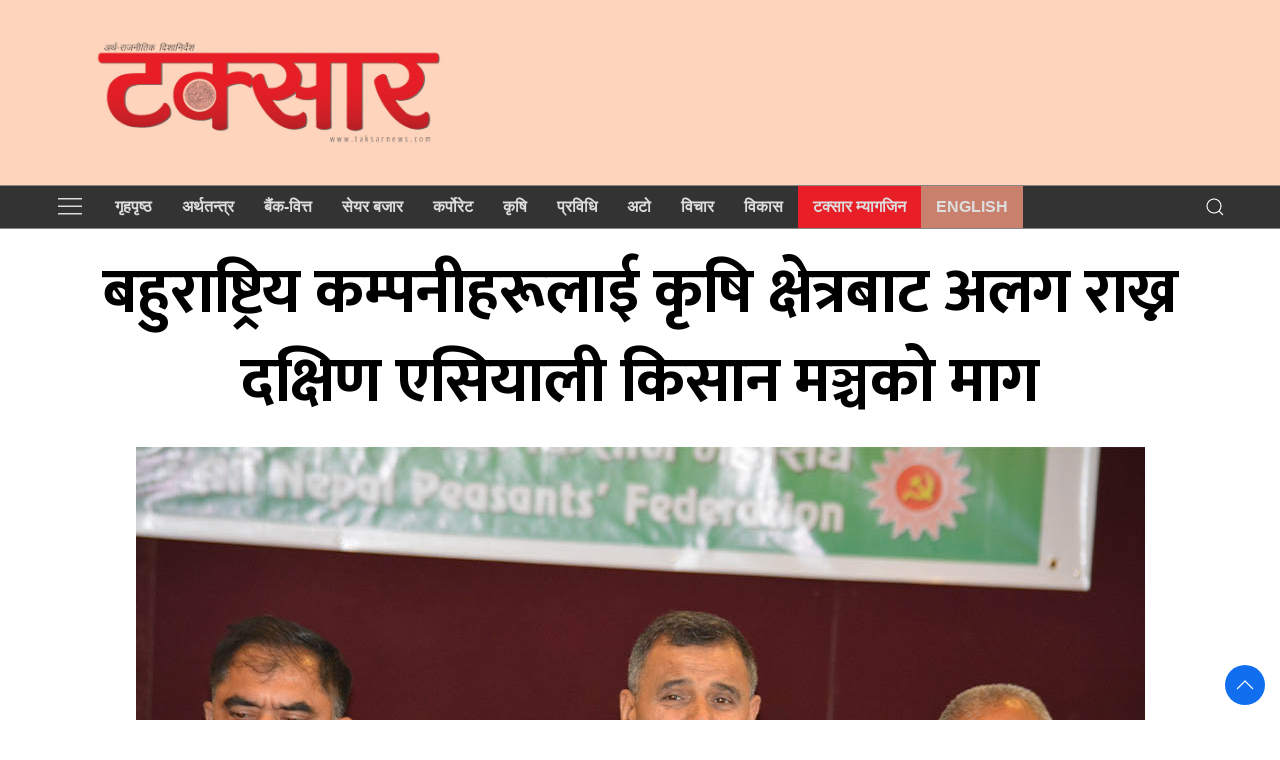

--- FILE ---
content_type: text/html; charset=UTF-8
request_url: https://taksarnews.com/2023/04/10860/
body_size: 16497
content:
<!DOCTYPE html>
<html lang="en" class="ah-khbradio">

<head>
  <!-- Required meta tags -->
    <meta charset="utf-8">
    <meta property="fb:pages" content="483697488694219" />
    <meta name="viewport" content="width=device-width, initial-scale=1, shrink-to-fit=no">
    <meta name="description" content="Nepal's No 1 Trusted News Source" />
    <meta name="twitter:card" content="summary_large_image"/>
	<!-- Setup Script -->
<script defer src="https://assets.adnepal.com/scripts/ann.js?client=7af32a6c4a16aba0caacd71392172bca"></script>
<!-- Google tag (gtag.js) -->
<script async src="https://www.googletagmanager.com/gtag/js?id=G-MPWZW6ZLP8"></script>
<script>
  window.dataLayer = window.dataLayer || [];
  function gtag(){dataLayer.push(arguments);}
  gtag('js', new Date());

  gtag('config', 'G-MPWZW6ZLP8');
</script>

  <title>
    बहुराष्ट्रिय कम्पनीहरूलाई कृषि क्षेत्रबाट अलग राख्न दक्षिण एसियाली किसान मञ्चको माग &laquo;     Taksar News  </title>
  <meta name='robots' content='max-image-preview:large' />
<link rel='dns-prefetch' href='//cdnjs.cloudflare.com' />
<link rel='dns-prefetch' href='//kit.fontawesome.com' />
<link rel='dns-prefetch' href='//cdn.jsdelivr.net' />
<link rel='dns-prefetch' href='//ajax.googleapis.com' />
<link rel='dns-prefetch' href='//www.googletagmanager.com' />
<link rel='dns-prefetch' href='//fonts.googleapis.com' />
<link rel='dns-prefetch' href='//pagead2.googlesyndication.com' />
<link rel="alternate" type="application/rss+xml" title="Taksar News &raquo; बहुराष्ट्रिय कम्पनीहरूलाई कृषि क्षेत्रबाट अलग राख्न दक्षिण एसियाली किसान मञ्चको माग Comments Feed" href="https://taksarnews.com/2023/04/10860/feed/" />
<link rel="alternate" title="oEmbed (JSON)" type="application/json+oembed" href="https://taksarnews.com/wp-json/oembed/1.0/embed?url=https%3A%2F%2Ftaksarnews.com%2F2023%2F04%2F10860%2F" />
<link rel="alternate" title="oEmbed (XML)" type="text/xml+oembed" href="https://taksarnews.com/wp-json/oembed/1.0/embed?url=https%3A%2F%2Ftaksarnews.com%2F2023%2F04%2F10860%2F&#038;format=xml" />
<meta property="fb:admins" content="changingmission"/><meta property="fb:app_id" content="1774296949456204"><meta property="og:title" content="बहुराष्ट्रिय कम्पनीहरूलाई कृषि क्षेत्रबाट अलग राख्न दक्षिण एसियाली किसान मञ्चको माग - टक्सार न्युज"/><meta property="og:type" content="article"/><meta property="og:url" content="https://taksarnews.com/2023/04/10860/"/><meta property="og:site_name" content="Taksar News"/><meta property="og:image" content="https://taksarnews.com/wp-content/uploads/2023/04/kisan.jpg"/><style id='wp-img-auto-sizes-contain-inline-css' type='text/css'>
img:is([sizes=auto i],[sizes^="auto," i]){contain-intrinsic-size:3000px 1500px}
/*# sourceURL=wp-img-auto-sizes-contain-inline-css */
</style>
<style id='wp-emoji-styles-inline-css' type='text/css'>

	img.wp-smiley, img.emoji {
		display: inline !important;
		border: none !important;
		box-shadow: none !important;
		height: 1em !important;
		width: 1em !important;
		margin: 0 0.07em !important;
		vertical-align: -0.1em !important;
		background: none !important;
		padding: 0 !important;
	}
/*# sourceURL=wp-emoji-styles-inline-css */
</style>
<style id='wp-block-library-inline-css' type='text/css'>
:root{--wp-block-synced-color:#7a00df;--wp-block-synced-color--rgb:122,0,223;--wp-bound-block-color:var(--wp-block-synced-color);--wp-editor-canvas-background:#ddd;--wp-admin-theme-color:#007cba;--wp-admin-theme-color--rgb:0,124,186;--wp-admin-theme-color-darker-10:#006ba1;--wp-admin-theme-color-darker-10--rgb:0,107,160.5;--wp-admin-theme-color-darker-20:#005a87;--wp-admin-theme-color-darker-20--rgb:0,90,135;--wp-admin-border-width-focus:2px}@media (min-resolution:192dpi){:root{--wp-admin-border-width-focus:1.5px}}.wp-element-button{cursor:pointer}:root .has-very-light-gray-background-color{background-color:#eee}:root .has-very-dark-gray-background-color{background-color:#313131}:root .has-very-light-gray-color{color:#eee}:root .has-very-dark-gray-color{color:#313131}:root .has-vivid-green-cyan-to-vivid-cyan-blue-gradient-background{background:linear-gradient(135deg,#00d084,#0693e3)}:root .has-purple-crush-gradient-background{background:linear-gradient(135deg,#34e2e4,#4721fb 50%,#ab1dfe)}:root .has-hazy-dawn-gradient-background{background:linear-gradient(135deg,#faaca8,#dad0ec)}:root .has-subdued-olive-gradient-background{background:linear-gradient(135deg,#fafae1,#67a671)}:root .has-atomic-cream-gradient-background{background:linear-gradient(135deg,#fdd79a,#004a59)}:root .has-nightshade-gradient-background{background:linear-gradient(135deg,#330968,#31cdcf)}:root .has-midnight-gradient-background{background:linear-gradient(135deg,#020381,#2874fc)}:root{--wp--preset--font-size--normal:16px;--wp--preset--font-size--huge:42px}.has-regular-font-size{font-size:1em}.has-larger-font-size{font-size:2.625em}.has-normal-font-size{font-size:var(--wp--preset--font-size--normal)}.has-huge-font-size{font-size:var(--wp--preset--font-size--huge)}.has-text-align-center{text-align:center}.has-text-align-left{text-align:left}.has-text-align-right{text-align:right}.has-fit-text{white-space:nowrap!important}#end-resizable-editor-section{display:none}.aligncenter{clear:both}.items-justified-left{justify-content:flex-start}.items-justified-center{justify-content:center}.items-justified-right{justify-content:flex-end}.items-justified-space-between{justify-content:space-between}.screen-reader-text{border:0;clip-path:inset(50%);height:1px;margin:-1px;overflow:hidden;padding:0;position:absolute;width:1px;word-wrap:normal!important}.screen-reader-text:focus{background-color:#ddd;clip-path:none;color:#444;display:block;font-size:1em;height:auto;left:5px;line-height:normal;padding:15px 23px 14px;text-decoration:none;top:5px;width:auto;z-index:100000}html :where(.has-border-color){border-style:solid}html :where([style*=border-top-color]){border-top-style:solid}html :where([style*=border-right-color]){border-right-style:solid}html :where([style*=border-bottom-color]){border-bottom-style:solid}html :where([style*=border-left-color]){border-left-style:solid}html :where([style*=border-width]){border-style:solid}html :where([style*=border-top-width]){border-top-style:solid}html :where([style*=border-right-width]){border-right-style:solid}html :where([style*=border-bottom-width]){border-bottom-style:solid}html :where([style*=border-left-width]){border-left-style:solid}html :where(img[class*=wp-image-]){height:auto;max-width:100%}:where(figure){margin:0 0 1em}html :where(.is-position-sticky){--wp-admin--admin-bar--position-offset:var(--wp-admin--admin-bar--height,0px)}@media screen and (max-width:600px){html :where(.is-position-sticky){--wp-admin--admin-bar--position-offset:0px}}

/*# sourceURL=wp-block-library-inline-css */
</style><style id='wp-block-image-inline-css' type='text/css'>
.wp-block-image>a,.wp-block-image>figure>a{display:inline-block}.wp-block-image img{box-sizing:border-box;height:auto;max-width:100%;vertical-align:bottom}@media not (prefers-reduced-motion){.wp-block-image img.hide{visibility:hidden}.wp-block-image img.show{animation:show-content-image .4s}}.wp-block-image[style*=border-radius] img,.wp-block-image[style*=border-radius]>a{border-radius:inherit}.wp-block-image.has-custom-border img{box-sizing:border-box}.wp-block-image.aligncenter{text-align:center}.wp-block-image.alignfull>a,.wp-block-image.alignwide>a{width:100%}.wp-block-image.alignfull img,.wp-block-image.alignwide img{height:auto;width:100%}.wp-block-image .aligncenter,.wp-block-image .alignleft,.wp-block-image .alignright,.wp-block-image.aligncenter,.wp-block-image.alignleft,.wp-block-image.alignright{display:table}.wp-block-image .aligncenter>figcaption,.wp-block-image .alignleft>figcaption,.wp-block-image .alignright>figcaption,.wp-block-image.aligncenter>figcaption,.wp-block-image.alignleft>figcaption,.wp-block-image.alignright>figcaption{caption-side:bottom;display:table-caption}.wp-block-image .alignleft{float:left;margin:.5em 1em .5em 0}.wp-block-image .alignright{float:right;margin:.5em 0 .5em 1em}.wp-block-image .aligncenter{margin-left:auto;margin-right:auto}.wp-block-image :where(figcaption){margin-bottom:1em;margin-top:.5em}.wp-block-image.is-style-circle-mask img{border-radius:9999px}@supports ((-webkit-mask-image:none) or (mask-image:none)) or (-webkit-mask-image:none){.wp-block-image.is-style-circle-mask img{border-radius:0;-webkit-mask-image:url('data:image/svg+xml;utf8,<svg viewBox="0 0 100 100" xmlns="http://www.w3.org/2000/svg"><circle cx="50" cy="50" r="50"/></svg>');mask-image:url('data:image/svg+xml;utf8,<svg viewBox="0 0 100 100" xmlns="http://www.w3.org/2000/svg"><circle cx="50" cy="50" r="50"/></svg>');mask-mode:alpha;-webkit-mask-position:center;mask-position:center;-webkit-mask-repeat:no-repeat;mask-repeat:no-repeat;-webkit-mask-size:contain;mask-size:contain}}:root :where(.wp-block-image.is-style-rounded img,.wp-block-image .is-style-rounded img){border-radius:9999px}.wp-block-image figure{margin:0}.wp-lightbox-container{display:flex;flex-direction:column;position:relative}.wp-lightbox-container img{cursor:zoom-in}.wp-lightbox-container img:hover+button{opacity:1}.wp-lightbox-container button{align-items:center;backdrop-filter:blur(16px) saturate(180%);background-color:#5a5a5a40;border:none;border-radius:4px;cursor:zoom-in;display:flex;height:20px;justify-content:center;opacity:0;padding:0;position:absolute;right:16px;text-align:center;top:16px;width:20px;z-index:100}@media not (prefers-reduced-motion){.wp-lightbox-container button{transition:opacity .2s ease}}.wp-lightbox-container button:focus-visible{outline:3px auto #5a5a5a40;outline:3px auto -webkit-focus-ring-color;outline-offset:3px}.wp-lightbox-container button:hover{cursor:pointer;opacity:1}.wp-lightbox-container button:focus{opacity:1}.wp-lightbox-container button:focus,.wp-lightbox-container button:hover,.wp-lightbox-container button:not(:hover):not(:active):not(.has-background){background-color:#5a5a5a40;border:none}.wp-lightbox-overlay{box-sizing:border-box;cursor:zoom-out;height:100vh;left:0;overflow:hidden;position:fixed;top:0;visibility:hidden;width:100%;z-index:100000}.wp-lightbox-overlay .close-button{align-items:center;cursor:pointer;display:flex;justify-content:center;min-height:40px;min-width:40px;padding:0;position:absolute;right:calc(env(safe-area-inset-right) + 16px);top:calc(env(safe-area-inset-top) + 16px);z-index:5000000}.wp-lightbox-overlay .close-button:focus,.wp-lightbox-overlay .close-button:hover,.wp-lightbox-overlay .close-button:not(:hover):not(:active):not(.has-background){background:none;border:none}.wp-lightbox-overlay .lightbox-image-container{height:var(--wp--lightbox-container-height);left:50%;overflow:hidden;position:absolute;top:50%;transform:translate(-50%,-50%);transform-origin:top left;width:var(--wp--lightbox-container-width);z-index:9999999999}.wp-lightbox-overlay .wp-block-image{align-items:center;box-sizing:border-box;display:flex;height:100%;justify-content:center;margin:0;position:relative;transform-origin:0 0;width:100%;z-index:3000000}.wp-lightbox-overlay .wp-block-image img{height:var(--wp--lightbox-image-height);min-height:var(--wp--lightbox-image-height);min-width:var(--wp--lightbox-image-width);width:var(--wp--lightbox-image-width)}.wp-lightbox-overlay .wp-block-image figcaption{display:none}.wp-lightbox-overlay button{background:none;border:none}.wp-lightbox-overlay .scrim{background-color:#fff;height:100%;opacity:.9;position:absolute;width:100%;z-index:2000000}.wp-lightbox-overlay.active{visibility:visible}@media not (prefers-reduced-motion){.wp-lightbox-overlay.active{animation:turn-on-visibility .25s both}.wp-lightbox-overlay.active img{animation:turn-on-visibility .35s both}.wp-lightbox-overlay.show-closing-animation:not(.active){animation:turn-off-visibility .35s both}.wp-lightbox-overlay.show-closing-animation:not(.active) img{animation:turn-off-visibility .25s both}.wp-lightbox-overlay.zoom.active{animation:none;opacity:1;visibility:visible}.wp-lightbox-overlay.zoom.active .lightbox-image-container{animation:lightbox-zoom-in .4s}.wp-lightbox-overlay.zoom.active .lightbox-image-container img{animation:none}.wp-lightbox-overlay.zoom.active .scrim{animation:turn-on-visibility .4s forwards}.wp-lightbox-overlay.zoom.show-closing-animation:not(.active){animation:none}.wp-lightbox-overlay.zoom.show-closing-animation:not(.active) .lightbox-image-container{animation:lightbox-zoom-out .4s}.wp-lightbox-overlay.zoom.show-closing-animation:not(.active) .lightbox-image-container img{animation:none}.wp-lightbox-overlay.zoom.show-closing-animation:not(.active) .scrim{animation:turn-off-visibility .4s forwards}}@keyframes show-content-image{0%{visibility:hidden}99%{visibility:hidden}to{visibility:visible}}@keyframes turn-on-visibility{0%{opacity:0}to{opacity:1}}@keyframes turn-off-visibility{0%{opacity:1;visibility:visible}99%{opacity:0;visibility:visible}to{opacity:0;visibility:hidden}}@keyframes lightbox-zoom-in{0%{transform:translate(calc((-100vw + var(--wp--lightbox-scrollbar-width))/2 + var(--wp--lightbox-initial-left-position)),calc(-50vh + var(--wp--lightbox-initial-top-position))) scale(var(--wp--lightbox-scale))}to{transform:translate(-50%,-50%) scale(1)}}@keyframes lightbox-zoom-out{0%{transform:translate(-50%,-50%) scale(1);visibility:visible}99%{visibility:visible}to{transform:translate(calc((-100vw + var(--wp--lightbox-scrollbar-width))/2 + var(--wp--lightbox-initial-left-position)),calc(-50vh + var(--wp--lightbox-initial-top-position))) scale(var(--wp--lightbox-scale));visibility:hidden}}
/*# sourceURL=https://taksarnews.com/wp-includes/blocks/image/style.min.css */
</style>
<style id='wp-block-paragraph-inline-css' type='text/css'>
.is-small-text{font-size:.875em}.is-regular-text{font-size:1em}.is-large-text{font-size:2.25em}.is-larger-text{font-size:3em}.has-drop-cap:not(:focus):first-letter{float:left;font-size:8.4em;font-style:normal;font-weight:100;line-height:.68;margin:.05em .1em 0 0;text-transform:uppercase}body.rtl .has-drop-cap:not(:focus):first-letter{float:none;margin-left:.1em}p.has-drop-cap.has-background{overflow:hidden}:root :where(p.has-background){padding:1.25em 2.375em}:where(p.has-text-color:not(.has-link-color)) a{color:inherit}p.has-text-align-left[style*="writing-mode:vertical-lr"],p.has-text-align-right[style*="writing-mode:vertical-rl"]{rotate:180deg}
/*# sourceURL=https://taksarnews.com/wp-includes/blocks/paragraph/style.min.css */
</style>
<style id='global-styles-inline-css' type='text/css'>
:root{--wp--preset--aspect-ratio--square: 1;--wp--preset--aspect-ratio--4-3: 4/3;--wp--preset--aspect-ratio--3-4: 3/4;--wp--preset--aspect-ratio--3-2: 3/2;--wp--preset--aspect-ratio--2-3: 2/3;--wp--preset--aspect-ratio--16-9: 16/9;--wp--preset--aspect-ratio--9-16: 9/16;--wp--preset--color--black: #000000;--wp--preset--color--cyan-bluish-gray: #abb8c3;--wp--preset--color--white: #ffffff;--wp--preset--color--pale-pink: #f78da7;--wp--preset--color--vivid-red: #cf2e2e;--wp--preset--color--luminous-vivid-orange: #ff6900;--wp--preset--color--luminous-vivid-amber: #fcb900;--wp--preset--color--light-green-cyan: #7bdcb5;--wp--preset--color--vivid-green-cyan: #00d084;--wp--preset--color--pale-cyan-blue: #8ed1fc;--wp--preset--color--vivid-cyan-blue: #0693e3;--wp--preset--color--vivid-purple: #9b51e0;--wp--preset--gradient--vivid-cyan-blue-to-vivid-purple: linear-gradient(135deg,rgb(6,147,227) 0%,rgb(155,81,224) 100%);--wp--preset--gradient--light-green-cyan-to-vivid-green-cyan: linear-gradient(135deg,rgb(122,220,180) 0%,rgb(0,208,130) 100%);--wp--preset--gradient--luminous-vivid-amber-to-luminous-vivid-orange: linear-gradient(135deg,rgb(252,185,0) 0%,rgb(255,105,0) 100%);--wp--preset--gradient--luminous-vivid-orange-to-vivid-red: linear-gradient(135deg,rgb(255,105,0) 0%,rgb(207,46,46) 100%);--wp--preset--gradient--very-light-gray-to-cyan-bluish-gray: linear-gradient(135deg,rgb(238,238,238) 0%,rgb(169,184,195) 100%);--wp--preset--gradient--cool-to-warm-spectrum: linear-gradient(135deg,rgb(74,234,220) 0%,rgb(151,120,209) 20%,rgb(207,42,186) 40%,rgb(238,44,130) 60%,rgb(251,105,98) 80%,rgb(254,248,76) 100%);--wp--preset--gradient--blush-light-purple: linear-gradient(135deg,rgb(255,206,236) 0%,rgb(152,150,240) 100%);--wp--preset--gradient--blush-bordeaux: linear-gradient(135deg,rgb(254,205,165) 0%,rgb(254,45,45) 50%,rgb(107,0,62) 100%);--wp--preset--gradient--luminous-dusk: linear-gradient(135deg,rgb(255,203,112) 0%,rgb(199,81,192) 50%,rgb(65,88,208) 100%);--wp--preset--gradient--pale-ocean: linear-gradient(135deg,rgb(255,245,203) 0%,rgb(182,227,212) 50%,rgb(51,167,181) 100%);--wp--preset--gradient--electric-grass: linear-gradient(135deg,rgb(202,248,128) 0%,rgb(113,206,126) 100%);--wp--preset--gradient--midnight: linear-gradient(135deg,rgb(2,3,129) 0%,rgb(40,116,252) 100%);--wp--preset--font-size--small: 13px;--wp--preset--font-size--medium: 20px;--wp--preset--font-size--large: 36px;--wp--preset--font-size--x-large: 42px;--wp--preset--spacing--20: 0.44rem;--wp--preset--spacing--30: 0.67rem;--wp--preset--spacing--40: 1rem;--wp--preset--spacing--50: 1.5rem;--wp--preset--spacing--60: 2.25rem;--wp--preset--spacing--70: 3.38rem;--wp--preset--spacing--80: 5.06rem;--wp--preset--shadow--natural: 6px 6px 9px rgba(0, 0, 0, 0.2);--wp--preset--shadow--deep: 12px 12px 50px rgba(0, 0, 0, 0.4);--wp--preset--shadow--sharp: 6px 6px 0px rgba(0, 0, 0, 0.2);--wp--preset--shadow--outlined: 6px 6px 0px -3px rgb(255, 255, 255), 6px 6px rgb(0, 0, 0);--wp--preset--shadow--crisp: 6px 6px 0px rgb(0, 0, 0);}:where(.is-layout-flex){gap: 0.5em;}:where(.is-layout-grid){gap: 0.5em;}body .is-layout-flex{display: flex;}.is-layout-flex{flex-wrap: wrap;align-items: center;}.is-layout-flex > :is(*, div){margin: 0;}body .is-layout-grid{display: grid;}.is-layout-grid > :is(*, div){margin: 0;}:where(.wp-block-columns.is-layout-flex){gap: 2em;}:where(.wp-block-columns.is-layout-grid){gap: 2em;}:where(.wp-block-post-template.is-layout-flex){gap: 1.25em;}:where(.wp-block-post-template.is-layout-grid){gap: 1.25em;}.has-black-color{color: var(--wp--preset--color--black) !important;}.has-cyan-bluish-gray-color{color: var(--wp--preset--color--cyan-bluish-gray) !important;}.has-white-color{color: var(--wp--preset--color--white) !important;}.has-pale-pink-color{color: var(--wp--preset--color--pale-pink) !important;}.has-vivid-red-color{color: var(--wp--preset--color--vivid-red) !important;}.has-luminous-vivid-orange-color{color: var(--wp--preset--color--luminous-vivid-orange) !important;}.has-luminous-vivid-amber-color{color: var(--wp--preset--color--luminous-vivid-amber) !important;}.has-light-green-cyan-color{color: var(--wp--preset--color--light-green-cyan) !important;}.has-vivid-green-cyan-color{color: var(--wp--preset--color--vivid-green-cyan) !important;}.has-pale-cyan-blue-color{color: var(--wp--preset--color--pale-cyan-blue) !important;}.has-vivid-cyan-blue-color{color: var(--wp--preset--color--vivid-cyan-blue) !important;}.has-vivid-purple-color{color: var(--wp--preset--color--vivid-purple) !important;}.has-black-background-color{background-color: var(--wp--preset--color--black) !important;}.has-cyan-bluish-gray-background-color{background-color: var(--wp--preset--color--cyan-bluish-gray) !important;}.has-white-background-color{background-color: var(--wp--preset--color--white) !important;}.has-pale-pink-background-color{background-color: var(--wp--preset--color--pale-pink) !important;}.has-vivid-red-background-color{background-color: var(--wp--preset--color--vivid-red) !important;}.has-luminous-vivid-orange-background-color{background-color: var(--wp--preset--color--luminous-vivid-orange) !important;}.has-luminous-vivid-amber-background-color{background-color: var(--wp--preset--color--luminous-vivid-amber) !important;}.has-light-green-cyan-background-color{background-color: var(--wp--preset--color--light-green-cyan) !important;}.has-vivid-green-cyan-background-color{background-color: var(--wp--preset--color--vivid-green-cyan) !important;}.has-pale-cyan-blue-background-color{background-color: var(--wp--preset--color--pale-cyan-blue) !important;}.has-vivid-cyan-blue-background-color{background-color: var(--wp--preset--color--vivid-cyan-blue) !important;}.has-vivid-purple-background-color{background-color: var(--wp--preset--color--vivid-purple) !important;}.has-black-border-color{border-color: var(--wp--preset--color--black) !important;}.has-cyan-bluish-gray-border-color{border-color: var(--wp--preset--color--cyan-bluish-gray) !important;}.has-white-border-color{border-color: var(--wp--preset--color--white) !important;}.has-pale-pink-border-color{border-color: var(--wp--preset--color--pale-pink) !important;}.has-vivid-red-border-color{border-color: var(--wp--preset--color--vivid-red) !important;}.has-luminous-vivid-orange-border-color{border-color: var(--wp--preset--color--luminous-vivid-orange) !important;}.has-luminous-vivid-amber-border-color{border-color: var(--wp--preset--color--luminous-vivid-amber) !important;}.has-light-green-cyan-border-color{border-color: var(--wp--preset--color--light-green-cyan) !important;}.has-vivid-green-cyan-border-color{border-color: var(--wp--preset--color--vivid-green-cyan) !important;}.has-pale-cyan-blue-border-color{border-color: var(--wp--preset--color--pale-cyan-blue) !important;}.has-vivid-cyan-blue-border-color{border-color: var(--wp--preset--color--vivid-cyan-blue) !important;}.has-vivid-purple-border-color{border-color: var(--wp--preset--color--vivid-purple) !important;}.has-vivid-cyan-blue-to-vivid-purple-gradient-background{background: var(--wp--preset--gradient--vivid-cyan-blue-to-vivid-purple) !important;}.has-light-green-cyan-to-vivid-green-cyan-gradient-background{background: var(--wp--preset--gradient--light-green-cyan-to-vivid-green-cyan) !important;}.has-luminous-vivid-amber-to-luminous-vivid-orange-gradient-background{background: var(--wp--preset--gradient--luminous-vivid-amber-to-luminous-vivid-orange) !important;}.has-luminous-vivid-orange-to-vivid-red-gradient-background{background: var(--wp--preset--gradient--luminous-vivid-orange-to-vivid-red) !important;}.has-very-light-gray-to-cyan-bluish-gray-gradient-background{background: var(--wp--preset--gradient--very-light-gray-to-cyan-bluish-gray) !important;}.has-cool-to-warm-spectrum-gradient-background{background: var(--wp--preset--gradient--cool-to-warm-spectrum) !important;}.has-blush-light-purple-gradient-background{background: var(--wp--preset--gradient--blush-light-purple) !important;}.has-blush-bordeaux-gradient-background{background: var(--wp--preset--gradient--blush-bordeaux) !important;}.has-luminous-dusk-gradient-background{background: var(--wp--preset--gradient--luminous-dusk) !important;}.has-pale-ocean-gradient-background{background: var(--wp--preset--gradient--pale-ocean) !important;}.has-electric-grass-gradient-background{background: var(--wp--preset--gradient--electric-grass) !important;}.has-midnight-gradient-background{background: var(--wp--preset--gradient--midnight) !important;}.has-small-font-size{font-size: var(--wp--preset--font-size--small) !important;}.has-medium-font-size{font-size: var(--wp--preset--font-size--medium) !important;}.has-large-font-size{font-size: var(--wp--preset--font-size--large) !important;}.has-x-large-font-size{font-size: var(--wp--preset--font-size--x-large) !important;}
/*# sourceURL=global-styles-inline-css */
</style>

<style id='classic-theme-styles-inline-css' type='text/css'>
/*! This file is auto-generated */
.wp-block-button__link{color:#fff;background-color:#32373c;border-radius:9999px;box-shadow:none;text-decoration:none;padding:calc(.667em + 2px) calc(1.333em + 2px);font-size:1.125em}.wp-block-file__button{background:#32373c;color:#fff;text-decoration:none}
/*# sourceURL=/wp-includes/css/classic-themes.min.css */
</style>
<link rel='stylesheet' id='uikit-style-css' href='https://cdn.jsdelivr.net/npm/uikit@3.4.6/dist/css/uikit.min.css?ver=6.9' type='text/css' media='all' />
<link rel='stylesheet' id='base-style-css' href='https://taksarnews.com/wp-content/themes/taksarnewsnaya/css/base.css?ver=6.9' type='text/css' media='all' />
<link rel='stylesheet' id='google-font-css' href='https://fonts.googleapis.com/css?family=Mukta%3A400%2C500%2C700&#038;subset=devanagari&#038;ver=6.9' type='text/css' media='all' />
<link rel='stylesheet' id='google-Vesper-css' href='https://fonts.googleapis.com/css2?family=Vesper+Libre%3Awght%40400%3B500%3B700%3B900&#038;display=swap&#038;ver=6.9' type='text/css' media='all' />
<link rel='stylesheet' id='appharu-style-css' href='https://taksarnews.com/wp-content/themes/taksarnewsnaya/style.css?ver=6.7.8' type='text/css' media='all' />
<style id='akismet-widget-style-inline-css' type='text/css'>

			.a-stats {
				--akismet-color-mid-green: #357b49;
				--akismet-color-white: #fff;
				--akismet-color-light-grey: #f6f7f7;

				max-width: 350px;
				width: auto;
			}

			.a-stats * {
				all: unset;
				box-sizing: border-box;
			}

			.a-stats strong {
				font-weight: 600;
			}

			.a-stats a.a-stats__link,
			.a-stats a.a-stats__link:visited,
			.a-stats a.a-stats__link:active {
				background: var(--akismet-color-mid-green);
				border: none;
				box-shadow: none;
				border-radius: 8px;
				color: var(--akismet-color-white);
				cursor: pointer;
				display: block;
				font-family: -apple-system, BlinkMacSystemFont, 'Segoe UI', 'Roboto', 'Oxygen-Sans', 'Ubuntu', 'Cantarell', 'Helvetica Neue', sans-serif;
				font-weight: 500;
				padding: 12px;
				text-align: center;
				text-decoration: none;
				transition: all 0.2s ease;
			}

			/* Extra specificity to deal with TwentyTwentyOne focus style */
			.widget .a-stats a.a-stats__link:focus {
				background: var(--akismet-color-mid-green);
				color: var(--akismet-color-white);
				text-decoration: none;
			}

			.a-stats a.a-stats__link:hover {
				filter: brightness(110%);
				box-shadow: 0 4px 12px rgba(0, 0, 0, 0.06), 0 0 2px rgba(0, 0, 0, 0.16);
			}

			.a-stats .count {
				color: var(--akismet-color-white);
				display: block;
				font-size: 1.5em;
				line-height: 1.4;
				padding: 0 13px;
				white-space: nowrap;
			}
		
/*# sourceURL=akismet-widget-style-inline-css */
</style>
<script type="text/javascript" src="https://kit.fontawesome.com/7d59914bdd.js?ver=6.9" id="font-awesome-js"></script>

<!-- Google tag (gtag.js) snippet added by Site Kit -->
<!-- Google Analytics snippet added by Site Kit -->
<script type="text/javascript" src="https://www.googletagmanager.com/gtag/js?id=GT-TNPBNFVJ" id="google_gtagjs-js" async></script>
<script type="text/javascript" id="google_gtagjs-js-after">
/* <![CDATA[ */
window.dataLayer = window.dataLayer || [];function gtag(){dataLayer.push(arguments);}
gtag("set","linker",{"domains":["taksarnews.com"]});
gtag("js", new Date());
gtag("set", "developer_id.dZTNiMT", true);
gtag("config", "GT-TNPBNFVJ");
 window._googlesitekit = window._googlesitekit || {}; window._googlesitekit.throttledEvents = []; window._googlesitekit.gtagEvent = (name, data) => { var key = JSON.stringify( { name, data } ); if ( !! window._googlesitekit.throttledEvents[ key ] ) { return; } window._googlesitekit.throttledEvents[ key ] = true; setTimeout( () => { delete window._googlesitekit.throttledEvents[ key ]; }, 5 ); gtag( "event", name, { ...data, event_source: "site-kit" } ); }; 
//# sourceURL=google_gtagjs-js-after
/* ]]> */
</script>
<link rel="https://api.w.org/" href="https://taksarnews.com/wp-json/" /><link rel="alternate" title="JSON" type="application/json" href="https://taksarnews.com/wp-json/wp/v2/posts/10860" /><link rel="EditURI" type="application/rsd+xml" title="RSD" href="https://taksarnews.com/xmlrpc.php?rsd" />
<meta name="generator" content="WordPress 6.9" />
<link rel="canonical" href="https://taksarnews.com/2023/04/10860/" />
<link rel='shortlink' href='https://taksarnews.com/?p=10860' />
<meta name="generator" content="Site Kit by Google 1.164.0" />
<!-- Google AdSense meta tags added by Site Kit -->
<meta name="google-adsense-platform-account" content="ca-host-pub-2644536267352236">
<meta name="google-adsense-platform-domain" content="sitekit.withgoogle.com">
<!-- End Google AdSense meta tags added by Site Kit -->

<!-- Google AdSense snippet added by Site Kit -->
<script type="text/javascript" async="async" src="https://pagead2.googlesyndication.com/pagead/js/adsbygoogle.js?client=ca-pub-1635977890951969&amp;host=ca-host-pub-2644536267352236" crossorigin="anonymous"></script>

<!-- End Google AdSense snippet added by Site Kit -->
<link rel="icon" href="https://taksarnews.com/wp-content/uploads/2023/10/cropped-Taksar-png-circle-32x32.png" sizes="32x32" />
<link rel="icon" href="https://taksarnews.com/wp-content/uploads/2023/10/cropped-Taksar-png-circle-192x192.png" sizes="192x192" />
<link rel="apple-touch-icon" href="https://taksarnews.com/wp-content/uploads/2023/10/cropped-Taksar-png-circle-180x180.png" />
<meta name="msapplication-TileImage" content="https://taksarnews.com/wp-content/uploads/2023/10/cropped-Taksar-png-circle-270x270.png" />
    <script src="https://cdn.jsdelivr.net/npm/uikit@3.4.6/dist/js/uikit.min.js"></script>
</head>

    <body>
        <div id="fb-root"></div>
        <script>
            (function (d, s, id) {
                var js,
                    fjs = d.getElementsByTagName(s)[0];
                if (d.getElementById(id)) 
                    return;
                js = d.createElement(s);
                js.id = id;
                js.src = "//connect.facebook.net/en_US/sdk.js#xfbml=1&version=v2.10&appId=40151482661930" +
                        "1";
                fjs
                    .parentNode
                    .insertBefore(js, fjs);
            }(document, 'script', 'facebook-jssdk'));
        </script>
        
    <nav class="top-nav">
            <div class="uk-container">
                <div uk-grid="uk-grid">
                    <div class="uk-width-2-5@m">
                        <ul class="uk-navbar-nav uk-padding">
                            <li class="uk-active" style="position: relative;">
                                <a href="https://taksarnews.com/" class="custom-logo-link" rel="home"><img width="1796" height="546" src="https://taksarnews.com/wp-content/uploads/2023/10/cropped-taksar-logo-online.jpg" class="custom-logo" alt="Taksar News" decoding="async" fetchpriority="high" srcset="https://taksarnews.com/wp-content/uploads/2023/10/cropped-taksar-logo-online.jpg 1796w, https://taksarnews.com/wp-content/uploads/2023/10/cropped-taksar-logo-online-768x233.jpg 768w, https://taksarnews.com/wp-content/uploads/2023/10/cropped-taksar-logo-online-1536x467.jpg 1536w" sizes="(max-width: 1796px) 100vw, 1796px" /></a>                            </li>
                        </ul>
                    </div>
                    <div class="uk-width-3-5@m  uk-flex uk-flex-center mobile-headaer-social" style="align-items: center;">
                              

                    </div>
                </div>
            </div>

        <div class="np-border wbg catnav-" uk-sticky="uk-sticky" style="z-index: 990;">
            <div class="uk-container">
                <nav class="uk-navbar uk-position-relative nav-edit" uk-navbar>
    <div class="uk-navbar-left">
        <ul class="uk-navbar-nav menu-icon">
            <li uk-toggle="target: #offcanvas-nav">
                <a href="!" style="color:#ddd;"><span uk-icon="icon: menu;ratio: 1.5"></span></a>
            </li>
        </ul>
    </div>
    <div class="uk-navbar-left uk-visible@m">
        <ul class="uk-navbar-nav navigation-bar">
            <li>
                <a href="/"> गृहपृष्‍ठ</a>
            </li>
            <li>
                <a href="/?cat=22">अर्थतन्त्र </a>
            </li>
            <li>
                <a href="/?cat=3">बैंक-वित्त </a>
            </li>
            <li>
                <a href="/?cat=24">सेयर बजार</a>
            </li>
            <li>
                <a href="/?cat=25">कर्पोरेट </a>
            </li>
            <li>
                <a href="/?cat=6">कृषि </a>
            </li>
            <li>
                <a href="/?cat=10">प्रविधि </a>
            </li>
            <li>
                <a href="/?cat=11">अटो </a>
            </li>
			 <li>
                <a href="/?cat=15">विचार</a>
            </li>
            <li>
                <a href="/?cat=27">	विकास</a>
            </li>
			  <li>
                <a href="https://thuprai.com/taksar"  style="background: #e81f27;" target="_blank">टक्सार म्यागजिन</a>
            </li>
			 <li>
                <a href="https://en.taksarnews.com/"  style="background: #c9806d;" target="_blank">English</a>
            </li>
        </ul>
    </div>

    <div class="uk-navbar-right">
        <ul class="uk-navbar-nav uk-flex-right@m">
            
            <li class="uk-visible@m search-mobile">
                <a href="#">
                    <form action="/" role="search" class="uk-search uk-search-default"  method="get">
                        <button class="uk-search-icon-flip" uk-search-icon></button>
                        <input name="s" id="s" class="uk-search-input" type="search"
                            value="" style="border:none" placeholder="Search...">
                    </form>
                </a>
            </li>
        </ul>

    </div>
    <div class="uk-navbar-right">

<a class="uk-navbar-toggle" href="#modal-full" uk-search-icon uk-toggle></a>

</div>
</nav>
<div id="modal-full" class="uk-modal-full uk-modal" uk-modal>
    <div class="uk-modal-dialog uk-flex uk-flex-center uk-flex-middle" uk-height-viewport>
        <button class="uk-modal-close-full" type="button" uk-close></button>
        <form action="/" role="search" class="uk-search uk-search-large" method="get">
            <input class="uk-search-input uk-text-center"  name="s" id="s" type="search" placeholder="Search..." autofocus  value="">
        </form>
    </div>
</div>            </div>
        </div>
        </nav>

        <div id="offcanvas-nav" class="uk-offcanvas" uk-offcanvas="mode: push; overlay: true">
    <div class="uk-offcanvas-bar">
        <a href="https://taksarnews.com/" class="custom-logo-link" rel="home"><img width="1796" height="546" src="https://taksarnews.com/wp-content/uploads/2023/10/cropped-taksar-logo-online.jpg" class="custom-logo" alt="Taksar News" decoding="async" srcset="https://taksarnews.com/wp-content/uploads/2023/10/cropped-taksar-logo-online.jpg 1796w, https://taksarnews.com/wp-content/uploads/2023/10/cropped-taksar-logo-online-768x233.jpg 768w, https://taksarnews.com/wp-content/uploads/2023/10/cropped-taksar-logo-online-1536x467.jpg 1536w" sizes="(max-width: 1796px) 100vw, 1796px" /></a>        <hr>
        <div class="uk-hidden@m search-mobile">
            <form action="/" role="search" class="uk-search uk-search-default">
                <button class="uk-search-icon-flip" uk-search-icon></button>
                <input name="s" id="s" class="uk-search-input" type="search" value=""
                    style="border:none" placeholder="Search...">
            </form>
            <hr>
        </div>
        <div class="uk-section uk-padding-remove-top uk-margin-small-bottom uk-padding-remove-bottom">
            <div class="uk-container uk-padding-remove">
                <div class="uk-grid-match uk-child-width-1-1@m side-nav" uk-grid>
                    <div>
                        <ul class="uk-list uk-list-divider">
                            <li><a href="/"><span class="uk-margin-small-right" uk-icon="home"></span>गृहपृष्‍ठ</a></li>
                            <li><a href="/?cat=22"><span class="uk-margin-small-right" uk-icon="file-edit"></span>अर्थतन्त्र</a></li>
                            <li><a href="/?cat=3"><span class="uk-margin-small-right" uk-icon="users"></span>बैंक-वित्त</a></li>
                            <li><a href="/?cat=24"><span class="uk-margin-small-right" uk-icon="file-edit"></span>सेयर बजार</a></li>
                            <li><a href="/?cat=25"><span class="uk-margin-small-right" uk-icon="file-edit"></span>कर्पोरेट</a></li>
                            <li><a href="/?cat=6"><span class="uk-margin-small-right" uk-icon="users"></span>कृषि</a></li>
                            <li><a href="/?cat=10"><span class="uk-margin-small-right" uk-icon="file-edit"></span>प्रविधि</a></li>
                            <li><a href="/?cat=11"><span class="uk-margin-small-right" uk-icon="happy"></span>अटो</a></li>
                            <li><a href="/?cat=15"><span class="uk-margin-small-right" uk-icon="world"></span>विचार</a></li>
                            <li><a href="/?cat=27"><span class="uk-margin-small-right" uk-icon="file-edit"></span>विकास</a></li>
							  <li>
								<a href="https://thuprai.com/taksar"  style="background: #e81f27;" target="_blank">टक्सार म्यागजिन</a>
							</li>
							 <li>
								<a href="https://en.taksarnews.com/"  style="background: #c9806d;" target="_blank">English</a>
							</li>
                        </ul>
                    </div>
<!--                     <div>
                        <ul class="uk-list uk-list-divider">
                            <li>
                                <a href="/?cat=127"><strong><span class="uk-margin-small-right" uk-icon="triangle-down"></span>प्रदेश</strong></a> 
                            </li>
                            <li><a href="/?cat=129"><img class="uk-border-circle mr-2" width="40" height="40" src="https://taksarnews.com/wp-content/themes/taksarnewsnaya/img/provience-1.png">प्रदेश १</a></li>
                            <li><a href="/?cat=130"><img class="uk-border-circle mr-2" width="40" height="40" src="https://taksarnews.com/wp-content/themes/taksarnewsnaya/img/Provience-2.png">प्रदेश २</a></li>
                            <li><a href="/?cat=131"><img class="uk-border-circle mr-2" width="40" height="40" src="https://taksarnews.com/wp-content/themes/taksarnewsnaya/img/provience-3.png">बागमती</a></li>
                            <li><a href="/?cat=132"><img class="uk-border-circle mr-2" width="40" height="40" src="https://taksarnews.com/wp-content/themes/taksarnewsnaya/img/provience-4.png">प्रदेश ४</a></li>
                            <li><a href="/?cat=43"><img class="uk-border-circle mr-2" width="40" height="40" src="https://taksarnews.com/wp-content/themes/taksarnewsnaya/img/provience-5.png">प्रदेश ५</a></li>
                            <li><a href="/?cat=133"><img class="uk-border-circle mr-2" width="40" height="40" src="https://taksarnews.com/wp-content/themes/taksarnewsnaya/img/provience-6.png">प्रदेश ६</a></li>
                            <li><a href="/?cat=134"><img class="uk-border-circle mr-2" width="40" height="40" src="https://taksarnews.com/wp-content/themes/taksarnewsnaya/img/provience-7.png">प्रदेश ७</a></li>
                            <hr>
                        </ul>
                    </div> -->
                </div>

            </div>
        </div>
        <div class="custom">
            <div class="uk-margin">
<!--                 <a href="https://twitter.com/nepalpage1" target="_blank" class="uk-icon-button uk-margin-small-right" uk-icon="twitter"></a>
                <a href="https://www.facebook.com/bnn1newsofficial247" target="_blank" class="uk-icon-button  uk-margin-small-right" uk-icon="facebook"></a>
                <a href="https://www.youtube.com/channel/UCqz5X4F1lcYfBh8AqVUZJww" class="uk-icon-button" uk-icon="youtube" target="_blank"></a> -->
            </div>
        </div>

    </div>
</div>
        <div class="uk-container uk-margin-top">
<div class="uk-grid uk-grid-medium single" uk-grid="">
    <div class="uk-grid uk-margin-small" uk-grid="uk-grid">
	<div class="uk-width-1-1@m">
			<article class="uk-comment">
    <h1 class="uk-text-center single-title">बहुराष्ट्रिय कम्पनीहरूलाई कृषि क्षेत्रबाट अलग राख्न दक्षिण एसियाली किसान मञ्चको माग</h1>

    	    <div class="uk-text-center"><img class="uk-flex-center" src="https://taksarnews.com/wp-content/uploads/2023/04/kisan.jpg"> </div>


</article>


</div>
    <div class="uk-width-2-3@m">
					    <header class="uk-margin-top uk-comment-header uk-grid-medium uk-flex-middle" uk-grid="uk-grid">
      
        <div class="uk-width-2-5@m uk-margin-remove-top">
        <div class="uk-flex uk-flex-middle">
            <div class="author-img">
                                                <img class="uk-comment-avatar uk-border-circle" src="https://taksarnews.com/wp-content/uploads/2025/03/taksarnews-whatspp2-150x150.jpg"
                    width="80" height="80" alt="">
                            </div>
            <div class="single-author uk-margin-small-left">
                <h5 class="author-name"> <a class="uk-link-reset" href="/?author=3">टक्सार न्युज</a> </h5>
            </div>
            <div class="post-date">
                <p class="single-date">&#2411; बैशाख &#2408;&#2406;&#2414;&#2406;, मंगलबार</p>
            </div>
        </div>
        </div>
        <div class="uk-width-3-5@m uk-margin-remove-top">
            <!-- ShareThis BEGIN -->
            <div class="sharethis-inline-share-buttons"></div>
            <!-- ShareThis END -->
        </div>
  <div class=" uk-margin-remove-top uk-width-1-1@m">
            <hr class=" uk-divider-icon">
        </div>
    </header>
        <article class="uk-card">     
            <div class="post-entry">
                
<p>काठमाडौँ । दक्षिण एसियाली किसान मञ्चले बहुराष्ट्रिय कम्पनीहरूलाई कृषि क्षेत्रबाट अलग राख्न माग गरेको छ । </p>



<p>झापामा भएको सम्मेलनले जारी गरेको घोषणा पत्रमा मञ्चले दक्षिण एसियाली क्षेत्रको खाद्या प्रणालीमा साना किसान, माछा मार्ने र आदिवासी जनजातिको नियन्त्रणमा सुनिश्चित गर्न माग गर्दै बहुराष्ट्रिय कम्पनीहरूलाई कृषि क्षेत्रबाट अलग राख्न माग गरेको  हो । </p>



<p>मञ्चले स्थानीय खाद्य प्रणालाीलाईं स्वदेशी खाद्य प्रजाति,बीउ बैंक र परम्परागत ज्ञानको संरक्षण मार्फत बलियो बनाउन माग गरेको छ ।</p>



<p>मञ्चले भनेको छ,“ किसान संगठनहरूले उत्पादकत्व वृद्धि,खाद्य सुरक्षा र दिगोपनमा केन्द्रित कृषि रुपान्तरणको माग गर्दै आएका छन् । दक्षिण एसियाका सरकारहरूले साना किसानहरूलाई भूमिमा पहुँच,ऋण र अन्य कृषिका लागि गर्नुपर्ने सहयोग र समर्थनहरू प्रदान गर्ने नीतिहरू लागू गर्न माग गर्दछौँ । ” </p>



<p>जमिनमाथि किसानको हक प्रमुख माग भएको भन्दै मञ्चले व्यापक भूमि रुपान्तरणका लागि आव्हान गरेको छ । मञ्चले भनेको छ,“ हामी बहुराष्ट्रिय कम्पनीहरूद्धारा डिजाइन गरिएको र जनताको दिगो विकासमा अन्यायपूर्ण मुनाफामुखीलाई समर्थन गर्ने र जनताको सामूहिक अधिकारलाई अस्वीकार गर्ने बजारहरूद्वारा सञ्चालित नवउदारवादको अन्त्य चाहन्छौँ ।” </p>



<p>काठमाडौँमा आज पत्रकार सम्मेलन गरेर मञ्चका अध्यक्ष डा. प्रेम दंगालले विश्व व्यापार संगठन,विश्व बैंक,एसियाली विकास बैंक र अन्तराष्ट्रिय मुद्रा कोष जस्ता संगठनहरूमा साम्राज्यवादी शक्तिहरूको नियन्त्रण बढ्दै गएको बताए । </p>



<p>उनले भने,“विश्व स्वास्थ्य संगठनद्वारा निर्देशित उदारीकरण र निजीकरणको नीतिहरूको प्रभावले गर्दा बजार पहुँच र कृषिमा अनुदान घटाउने प्रावधानहरू किसानहरूका लागि हानिकारक साबित भएको छ । हामी यस संगठनलाई कृषि क्षेत्रबाट बाहिर राख्नका लाग लडाइँ जारी राख्छौँ ।”</p>
            </div>
        </article>
				        <div class="comment uk-card uk-card-default">
    <div class="cat-title uk-flex uk-flex-between uk-flex-top">
    <h2 class="uk-heading-line uk-width-expand uk-text-center">
        <span>
            <a > प्रतिक्रिया दिनुहोस् </a></span></h2>
</div>
    <div class="fb-comments" data-href="https://taksarnews.com/2023/04/10860/" data-width="100%" data-numposts="10" data-colorscheme="light"></div>
</div>    </div>
    <div class="uk-width-1-3@m">
         <section class="widget">
<figure class="wp-block-image size-full"><img decoding="async" width="250" height="250" src="https://taksarnews.com/wp-content/uploads/2025/09/250x250-Gif.gif" alt="" class="wp-image-63716"/></figure>
</section><aside> <div class="fb-page" data-href="https://www.facebook.com/taksarmediagroup" data-width="500" data-small-header="false"
        data-adapt-container-width="true" data-hide-cover="false" data-show-facepile="true">
        <blockquote cite="https://www.facebook.com/taksarmediagroup" class="fb-xfbml-parse-ignore"><a
                href="https://www.facebook.com/taksarmediagroup">Taksarnews</a></blockquote></div>
</aside>
<aside>
    <div class="cat-title uk-flex uk-flex-between uk-flex-middle">
        <h2 class="uk-heading-line uk-width-expand uk-text-center"><span><a href="/?cat=">ताजा अपडेट</a></span></h2>
    </div>
<div class="popular uk-grid-small uk-child-width-1-1@s" uk-grid="uk-grid">
        <div class="uk-card uk-card-small">
        <div class="uk-card-media-top">
            <a href="https://taksarnews.com/2026/01/72113/">
                <img width="300" height="165" src="https://taksarnews.com/wp-content/uploads/2026/01/1768557331-zOKca-400x220.jpg" class="attachment-medium size-medium wp-post-image" alt="" decoding="async" />            </a>
        </div>
        <div class="uk-margin-top">
            <h3 class="uk-card-title"><a href="https://taksarnews.com/2026/01/72113/" class="ah">प्रविधिमा आधारित बहुप्रकोपिय पूर्वसूचना प्रणालीलाई प्रभावकारी बनाउन जरुरीः गृहमन्त्री अर्याल</a></h3>
            <p>काठमाडाैँ । गृहमन्त्री ओमप्रकाश अर्यालले भूकम्प प्रतिरोधी संरचना निर्माणको अभियानलाई थप प्रभावकारी बनाएर लैजानुपर्ने आवश्यकता रहेको बताएका छन् । राष्ट्रिय भूकम्प दिवसको अवसरमा आयोजित कार्यक्रमलाई</p>
        </div>
    </div>
    <div class="small-list custom-list uk-flex uk-flex-column uk-flex-between">
                <div class="list-item margin-s">
            <div class="uk-card uk-card-small uk-grid-collapse" uk-grid>
                <div class="uk-width-2-5 uk-flex-last@s uk-card-media-left uk-cover-container">
                    <a href="https://taksarnews.com/2026/01/72110/"><img src="https://taksarnews.com/wp-content/uploads/2026/01/chitwan-agri-400x220.jpg"
                            uk-cover></a>
                    <canvas width="100" height="100"></canvas>
                </div>
                <div class="uk-width-3-5">
                    <div class="margin-s-l uk-margin-small-left">
                        <h3 class="uk-card-title uk-margin-small-top">
                            <a href="https://taksarnews.com/2026/01/72110/" class="ah">आठौं एग्रीटेक इन्टरनेशनल एक्स्पो आजबाट शुरु, कृषि मन्त्रीद्धारा उद्धघाटन</a>
                        </h3>
<!--                         <div class="uk-text-meta uk-margin-remove">
                            <span uk-icon="clock"></span>                        </div> -->
                    </div>
                </div>
            </div>
        </div>
                <div class="list-item margin-s">
            <div class="uk-card uk-card-small uk-grid-collapse" uk-grid>
                <div class="uk-width-2-5 uk-flex-last@s uk-card-media-left uk-cover-container">
                    <a href="https://taksarnews.com/2026/01/72107/"><img src="https://taksarnews.com/wp-content/uploads/2026/01/1768552988-8nnPE-400x220.jpg"
                            uk-cover></a>
                    <canvas width="100" height="100"></canvas>
                </div>
                <div class="uk-width-3-5">
                    <div class="margin-s-l uk-margin-small-left">
                        <h3 class="uk-card-title uk-margin-small-top">
                            <a href="https://taksarnews.com/2026/01/72107/" class="ah">निर्वाचन आयोगले वैधानिकता नदिए देशभर आन्दोलन गर्छौंः संस्थापन काँग्रेस</a>
                        </h3>
<!--                         <div class="uk-text-meta uk-margin-remove">
                            <span uk-icon="clock"></span>                        </div> -->
                    </div>
                </div>
            </div>
        </div>
                <div class="list-item margin-s">
            <div class="uk-card uk-card-small uk-grid-collapse" uk-grid>
                <div class="uk-width-2-5 uk-flex-last@s uk-card-media-left uk-cover-container">
                    <a href="https://taksarnews.com/2026/01/72103/"><img src="https://taksarnews.com/wp-content/uploads/2026/01/1768552988-8nnPE-400x220.jpg"
                            uk-cover></a>
                    <canvas width="100" height="100"></canvas>
                </div>
                <div class="uk-width-3-5">
                    <div class="margin-s-l uk-margin-small-left">
                        <h3 class="uk-card-title uk-margin-small-top">
                            <a href="https://taksarnews.com/2026/01/72103/" class="ah">काँग्रेस संस्थापनको दाबीः पार्टी विधानले अधिवेशन तथा महाधिवेशन गर्ने अधिकार केन्द्रिय समितिलाई मात्र छ</a>
                        </h3>
<!--                         <div class="uk-text-meta uk-margin-remove">
                            <span uk-icon="clock"></span>                        </div> -->
                    </div>
                </div>
            </div>
        </div>
                <div class="list-item margin-s">
            <div class="uk-card uk-card-small uk-grid-collapse" uk-grid>
                <div class="uk-width-2-5 uk-flex-last@s uk-card-media-left uk-cover-container">
                    <a href="https://taksarnews.com/2026/01/72100/"><img src="https://taksarnews.com/wp-content/uploads/2026/01/1768550704-ZlIeD-400x220.jpg"
                            uk-cover></a>
                    <canvas width="100" height="100"></canvas>
                </div>
                <div class="uk-width-3-5">
                    <div class="margin-s-l uk-margin-small-left">
                        <h3 class="uk-card-title uk-margin-small-top">
                            <a href="https://taksarnews.com/2026/01/72100/" class="ah">मिश्रित निर्वाचन प्रणाली रहेसम्म खर्च कम गर्न सकिन्नः केशव झा</a>
                        </h3>
<!--                         <div class="uk-text-meta uk-margin-remove">
                            <span uk-icon="clock"></span>                        </div> -->
                    </div>
                </div>
            </div>
        </div>
                <div class="list-item margin-s">
            <div class="uk-card uk-card-small uk-grid-collapse" uk-grid>
                <div class="uk-width-2-5 uk-flex-last@s uk-card-media-left uk-cover-container">
                    <a href="https://taksarnews.com/2026/01/72097/"><img src="https://taksarnews.com/wp-content/uploads/2026/01/1768546810-iNTDP-400x220.jpg"
                            uk-cover></a>
                    <canvas width="100" height="100"></canvas>
                </div>
                <div class="uk-width-3-5">
                    <div class="margin-s-l uk-margin-small-left">
                        <h3 class="uk-card-title uk-margin-small-top">
                            <a href="https://taksarnews.com/2026/01/72097/" class="ah">निर्वाचन आयोगलाई कांग्रेसको आग्रहः निर्वाचनमा सूचना प्रविधिको दुरुपयोग हुन नदिइयोस्</a>
                        </h3>
<!--                         <div class="uk-text-meta uk-margin-remove">
                            <span uk-icon="clock"></span>                        </div> -->
                    </div>
                </div>
            </div>
        </div>
            </div>
</div>
    </div>
    <aside class="related text-left">
    <div class="cat-title uk-flex uk-flex-between uk-flex-middle uk-text-center">
        <h2 class="uk-heading-line uk-width-expand">
            <span>
                <a href="/">
                सम्बन्धित खवर</a></span></h2>
    </div>

    <div class="uk-card uk-card-default uk-child-width-1-4@s uk-margin uk-grid-small" uk-grid="uk-grid">
                    <div>
                <div class="uk-card related-img">
                    <a href="https://taksarnews.com/2026/01/72113/"><img src="https://taksarnews.com/wp-content/uploads/2026/01/1768557331-zOKca-400x220.jpg"></a>
                </div>
                <div calss="uk-margin-top">
                    <h4>
                        <a href="https://taksarnews.com/2026/01/72113/" class="ah">प्रविधिमा आधारित बहुप्रकोपिय पूर्वसूचना प्रणालीलाई प्रभावकारी बनाउन जरुरीः गृहमन्त्री अर्याल</a>
                    </h4>
                </div>
        </div>
                    <div>
                <div class="uk-card related-img">
                    <a href="https://taksarnews.com/2026/01/72110/"><img src="https://taksarnews.com/wp-content/uploads/2026/01/chitwan-agri-400x220.jpg"></a>
                </div>
                <div calss="uk-margin-top">
                    <h4>
                        <a href="https://taksarnews.com/2026/01/72110/" class="ah">आठौं एग्रीटेक इन्टरनेशनल एक्स्पो आजबाट शुरु, कृषि मन्त्रीद्धारा उद्धघाटन</a>
                    </h4>
                </div>
        </div>
                    <div>
                <div class="uk-card related-img">
                    <a href="https://taksarnews.com/2026/01/72107/"><img src="https://taksarnews.com/wp-content/uploads/2026/01/1768552988-8nnPE-400x220.jpg"></a>
                </div>
                <div calss="uk-margin-top">
                    <h4>
                        <a href="https://taksarnews.com/2026/01/72107/" class="ah">निर्वाचन आयोगले वैधानिकता नदिए देशभर आन्दोलन गर्छौंः संस्थापन काँग्रेस</a>
                    </h4>
                </div>
        </div>
                    <div>
                <div class="uk-card related-img">
                    <a href="https://taksarnews.com/2026/01/72100/"><img src="https://taksarnews.com/wp-content/uploads/2026/01/1768550704-ZlIeD-400x220.jpg"></a>
                </div>
                <div calss="uk-margin-top">
                    <h4>
                        <a href="https://taksarnews.com/2026/01/72100/" class="ah">मिश्रित निर्वाचन प्रणाली रहेसम्म खर्च कम गर्न सकिन्नः केशव झा</a>
                    </h4>
                </div>
        </div>
                    <div>
                <div class="uk-card related-img">
                    <a href="https://taksarnews.com/2026/01/72094/"><img src="https://taksarnews.com/wp-content/uploads/2026/01/1768546583-atIYa-400x220.jpg"></a>
                </div>
                <div calss="uk-margin-top">
                    <h4>
                        <a href="https://taksarnews.com/2026/01/72094/" class="ah">निर्वाचनमा युवा पुस्तालाई जिताउनुपर्छ भन्ने प्रधानमन्त्री, मन्त्रीका अभिव्यक्तिहरु आपत्तिजनकः वर्षमान पुन</a>
                    </h4>
                </div>
        </div>
                    <div>
                <div class="uk-card related-img">
                    <a href="https://taksarnews.com/2026/01/72083/"><img src="https://taksarnews.com/wp-content/uploads/2026/01/Udhyog-bivag-400x220.jpg"></a>
                </div>
                <div calss="uk-margin-top">
                    <h4>
                        <a href="https://taksarnews.com/2026/01/72083/" class="ah">६ महिनामै ३९ अर्ब बढीको वैदेशिक लगानी प्रतिवद्धता</a>
                    </h4>
                </div>
        </div>
                    <div>
                <div class="uk-card related-img">
                    <a href="https://taksarnews.com/2026/01/72080/"><img src="https://taksarnews.com/wp-content/uploads/2026/01/finance-Ministry--400x220.jpg"></a>
                </div>
                <div calss="uk-margin-top">
                    <h4>
                        <a href="https://taksarnews.com/2026/01/72080/" class="ah">कसले उठायो अर्थ मन्त्रालयभित्र स्वास्थ्य बिमा बोर्ड विरुद्ध ११ पृष्ठको टिप्पणी ?</a>
                    </h4>
                </div>
        </div>
                    <div>
                <div class="uk-card related-img">
                    <a href="https://taksarnews.com/2026/01/72077/"><img src="https://taksarnews.com/wp-content/uploads/2026/01/1768543374-Ip1cH-400x220.jpg"></a>
                </div>
                <div calss="uk-margin-top">
                    <h4>
                        <a href="https://taksarnews.com/2026/01/72077/" class="ah">पार्टीमा विवाद उत्पन्न भए विवाद हुनुपूर्वको बहुमत केन्द्रिय कार्यसमितिले आधिकारिकता पाउँछः खम्मबहादुर खाती</a>
                    </h4>
                </div>
        </div>
            </div>
</aside>
</div></div>
<!-- .row -->


    </div>

<a href="#" uk-totop="uk-totop" uk-scroll="uk-scroll"></a>
<div class="footer-nav  uk-margin-large-top">
    <div class="uk-container">

        <div class="uk-text-center" uk-grid>

            <div class="uk-width-1-3@m">
                <div class="logo-footer"><img src="https://taksarnews.com/wp-content/uploads/2023/10/cropped-taksar_logo_taksar-mag-2-1.png" alt="" style="height: 50px;">
                    <p class="register-info">सूचना विभाग दर्ता नं. : ४९१४-२०८१/२०८२</p>
                </div>
                <h5 class="publisher-title">टक्सार मल्टिमिडिया प्रा.लि</h5>
                <h5 class="publisher-location">का.म.न.पा. २९, अनामनगर , काठमाडौं ।</h5>
                <h5 class="publisher-location">+९७७-०१-५७०५४४५ / ९८५१२२७७५३</h5>
            </div>
            <div class="uk-width-expand@m">
                <div class="taksar-team">
                    <h3>टिम टक्सार</h3>
                </div>
                <div class="uk-grid-match uk-child-width-expand@s uk-text-center uk-margin-top" uk-grid>
                    <div>
						 <div class="post-title">
                            <h4>प्रधान सम्पादक</h4>
                            <h5>गजेन्द्रसिंह बुढाथोकी</h5>
                        </div>
                    </div>
                    <div>
                        <div class="post-title">
                             <h4>प्रबन्ध सम्पादक</h4>
                            <h5>किरण आचार्य</h5>
                        </div>
                    </div>
					<div>
						<div class="post-title">
                            <h4>सम्पादक</h4>
                            <h5>हिम विष्ट</h5>
                        </div>
						</div>
                </div>
                <div class="uk-grid-match uk-child-width-expand@s uk-text-center uk-margin-top" uk-grid>
                    <div>
                        <div class="post-titles">
                          
							
							<div class="more-team-list">
								<h6>विजनेस डेभलपमेन्ट अफिसर</h6>
                            	<h5>अस्मिता धिताल</h5>
							</div>
							 
                        </div>
<!--                         <div class="post-titles uk-margin-small-top">
                            <h4>समाचार सम्पादक</h4>
                            <h5>धर्मेन्द्रकुमार कर्ण</h5>
                        </div> -->
<!--                         <div class="post-titles uk-margin-small-top">
                            <h4>प्रमुख संवाददाता</h4>
                            <h5>किरण आचार्य</h5>
                        </div> -->
                    </div>
                    <div>
                        <div class="post-titles">
                            <h4>सह–सम्पादक</h4>
                            <h5>अम्बिका शर्मा</h5>
                            <h5>लक्ष्मी ज्ञवाली</h5>
                        </div>
                       <div class="more-team-list">
								<h6>फोटो पत्रकार</h6>
                            	<h5 class="uk-margin-remove">पुष्पा पाल</h5>
							</div>
                    </div>
                    <div>
						 <div class="post-titles uk-margin-small-top">
                            <h4>संवाददाता</h4>
                            <h5>अनिल सापकोटा</h5>
                            <h5>अनुप आचार्य</h5>
							<h5>रबि थापा</h5>
                        </div>
<!--                         <div class="post-titles">
                            <h4>प्रबन्धक/बजार</h4>
                            <h5>असिम थापा</h5>
                            <h5>दिनेश राज सुवेदी</h5>
                        </div> -->
                    </div>
                </div>
            </div>
            <div class="uk-width-1-5@m">
                <div class="taksar-team" style="margin-top: 28px;">
                    <h3 style="font-size: 20px;">सिधा सम्पर्क</h3>
                </div>
                <div class="post-titles uk-margin-small-to">
                    <h4>समाचार</h4>
                    <h5>९८५१२२७७५३/९८५१३१११५३</h5>
                    <p><a href="/cdn-cgi/l/email-protection" class="__cf_email__" data-cfemail="b5dbd0c2c6f5c1d4dec6d4c7dbd0c2c69bd6dad8">[email&#160;protected]</a></p>
                    <p><a href="/cdn-cgi/l/email-protection" class="__cf_email__" data-cfemail="6401000d100b164a10050f1705160a011317240309050d084a070b09">[email&#160;protected]</a></p>
                    <p><a href="/cdn-cgi/l/email-protection" class="__cf_email__" data-cfemail="add9ccc6deccdfc3c8dadeedcac0ccc4c183cec2c0">[email&#160;protected]</a> </p>
                    <p><a href="/cdn-cgi/l/email-protection" class="__cf_email__" data-cfemail="157c7b737a5561747e6674677b7062663b767a78">[email&#160;protected]</a></p>
<!--                     <h4 class="uk-margin-small-to">व्यवस्थापन / विज्ञापन</h4>
                    <h5> ९८५१२०२७६०/९८५१३०९०७</h5>
                    <p>eco.taksarnews@gmail.com</p>
                    <p>marketing@taksarnews.com</p>
                    <p>marketing.taksar@gmail.com</p> -->

                </div>
            </div>
        </div>
        <div class="uk-text-center uk-margin-small-top" uk-grid>
            <div class="uk-width-1-1@m">
                <hr>
                <div class="sharethis-inline-follow-buttons"
                    style="border-bottom: 2px solid #cf7a6f;padding-bottom: 10px;"></div>
            </div>
        </div>
   
    <div class="uk-child-width-1-1@m uk-margin-remove-top uk-margin-small-top" uk-grid="uk-grid">
        <nav class="uk-nav uk-flex-center" uk-navbar uk-grid>
            <div class="uk-navbar uk-width-1-2@s">
                <ul class="uk-navbar-nav footer-nav">
                    <li><a href="#">About us</a></li>
                    <li><a href="#">Privacy Policy</a></li>
                    <li><a href="#">Archives</a></li>
                    <li><a href="#">E-paper</a></li>
                </ul>
            </div>
            <div class="uk-navbar uk-width-1-2@s">
                <div class="credit uk-text-center">

                     &nbsp;&nbsp; &copy;2026 Taksar News All rights reserved.

                    | Designed & Devevloped by
                    <a href="https://www.appharu.com?ref=taksarnews" class="uk-text-primary">Appharu.com</a>
                </div>
            </div>
        </nav>
    </div>
    </div>
</div>
<!-- container-fluid -->

<script data-cfasync="false" src="/cdn-cgi/scripts/5c5dd728/cloudflare-static/email-decode.min.js"></script><script type="speculationrules">
{"prefetch":[{"source":"document","where":{"and":[{"href_matches":"/*"},{"not":{"href_matches":["/wp-*.php","/wp-admin/*","/wp-content/uploads/*","/wp-content/*","/wp-content/plugins/*","/wp-content/themes/taksarnewsnaya/*","/*\\?(.+)"]}},{"not":{"selector_matches":"a[rel~=\"nofollow\"]"}},{"not":{"selector_matches":".no-prefetch, .no-prefetch a"}}]},"eagerness":"conservative"}]}
</script>
<script type="text/javascript" src="https://cdnjs.cloudflare.com/ajax/libs/popper.js/1.14.6/umd/popper.min.js?ver=1.14.6" id="popper-js-js"></script>
<script type="text/javascript" src="https://cdn.jsdelivr.net/npm/uikit@3.4.6/dist/js/uikit-icons.min.js?ver=3.4.1" id="uikit-icons-js-js"></script>
<script type="text/javascript" src="https://ajax.googleapis.com/ajax/libs/jquery/3.3.1/jquery.min.js?ver=3.3.1" id="google-jquery-js"></script>
<script type="text/javascript" src="https://taksarnews.com/wp-content/themes/taksarnewsnaya/js/slimscroll.min.js?ver=1.2" id="slimscroll-js-js"></script>
<script type="text/javascript" src="https://taksarnews.com/wp-content/themes/taksarnewsnaya/js/script.js?ver=2.8" id="custom-js-js"></script>
<script id="wp-emoji-settings" type="application/json">
{"baseUrl":"https://s.w.org/images/core/emoji/17.0.2/72x72/","ext":".png","svgUrl":"https://s.w.org/images/core/emoji/17.0.2/svg/","svgExt":".svg","source":{"concatemoji":"https://taksarnews.com/wp-includes/js/wp-emoji-release.min.js?ver=6.9"}}
</script>
<script type="module">
/* <![CDATA[ */
/*! This file is auto-generated */
const a=JSON.parse(document.getElementById("wp-emoji-settings").textContent),o=(window._wpemojiSettings=a,"wpEmojiSettingsSupports"),s=["flag","emoji"];function i(e){try{var t={supportTests:e,timestamp:(new Date).valueOf()};sessionStorage.setItem(o,JSON.stringify(t))}catch(e){}}function c(e,t,n){e.clearRect(0,0,e.canvas.width,e.canvas.height),e.fillText(t,0,0);t=new Uint32Array(e.getImageData(0,0,e.canvas.width,e.canvas.height).data);e.clearRect(0,0,e.canvas.width,e.canvas.height),e.fillText(n,0,0);const a=new Uint32Array(e.getImageData(0,0,e.canvas.width,e.canvas.height).data);return t.every((e,t)=>e===a[t])}function p(e,t){e.clearRect(0,0,e.canvas.width,e.canvas.height),e.fillText(t,0,0);var n=e.getImageData(16,16,1,1);for(let e=0;e<n.data.length;e++)if(0!==n.data[e])return!1;return!0}function u(e,t,n,a){switch(t){case"flag":return n(e,"\ud83c\udff3\ufe0f\u200d\u26a7\ufe0f","\ud83c\udff3\ufe0f\u200b\u26a7\ufe0f")?!1:!n(e,"\ud83c\udde8\ud83c\uddf6","\ud83c\udde8\u200b\ud83c\uddf6")&&!n(e,"\ud83c\udff4\udb40\udc67\udb40\udc62\udb40\udc65\udb40\udc6e\udb40\udc67\udb40\udc7f","\ud83c\udff4\u200b\udb40\udc67\u200b\udb40\udc62\u200b\udb40\udc65\u200b\udb40\udc6e\u200b\udb40\udc67\u200b\udb40\udc7f");case"emoji":return!a(e,"\ud83e\u1fac8")}return!1}function f(e,t,n,a){let r;const o=(r="undefined"!=typeof WorkerGlobalScope&&self instanceof WorkerGlobalScope?new OffscreenCanvas(300,150):document.createElement("canvas")).getContext("2d",{willReadFrequently:!0}),s=(o.textBaseline="top",o.font="600 32px Arial",{});return e.forEach(e=>{s[e]=t(o,e,n,a)}),s}function r(e){var t=document.createElement("script");t.src=e,t.defer=!0,document.head.appendChild(t)}a.supports={everything:!0,everythingExceptFlag:!0},new Promise(t=>{let n=function(){try{var e=JSON.parse(sessionStorage.getItem(o));if("object"==typeof e&&"number"==typeof e.timestamp&&(new Date).valueOf()<e.timestamp+604800&&"object"==typeof e.supportTests)return e.supportTests}catch(e){}return null}();if(!n){if("undefined"!=typeof Worker&&"undefined"!=typeof OffscreenCanvas&&"undefined"!=typeof URL&&URL.createObjectURL&&"undefined"!=typeof Blob)try{var e="postMessage("+f.toString()+"("+[JSON.stringify(s),u.toString(),c.toString(),p.toString()].join(",")+"));",a=new Blob([e],{type:"text/javascript"});const r=new Worker(URL.createObjectURL(a),{name:"wpTestEmojiSupports"});return void(r.onmessage=e=>{i(n=e.data),r.terminate(),t(n)})}catch(e){}i(n=f(s,u,c,p))}t(n)}).then(e=>{for(const n in e)a.supports[n]=e[n],a.supports.everything=a.supports.everything&&a.supports[n],"flag"!==n&&(a.supports.everythingExceptFlag=a.supports.everythingExceptFlag&&a.supports[n]);var t;a.supports.everythingExceptFlag=a.supports.everythingExceptFlag&&!a.supports.flag,a.supports.everything||((t=a.source||{}).concatemoji?r(t.concatemoji):t.wpemoji&&t.twemoji&&(r(t.twemoji),r(t.wpemoji)))});
//# sourceURL=https://taksarnews.com/wp-includes/js/wp-emoji-loader.min.js
/* ]]> */
</script>
<script type='text/javascript'
    src='https://platform-api.sharethis.com/js/sharethis.js#property=608914f630ef9700113f6e91&product=sop'
    async='async'></script>
<script defer src="https://static.cloudflareinsights.com/beacon.min.js/vcd15cbe7772f49c399c6a5babf22c1241717689176015" integrity="sha512-ZpsOmlRQV6y907TI0dKBHq9Md29nnaEIPlkf84rnaERnq6zvWvPUqr2ft8M1aS28oN72PdrCzSjY4U6VaAw1EQ==" data-cf-beacon='{"version":"2024.11.0","token":"ebb06e750aba4c9398c3c2edf2f7b00b","r":1,"server_timing":{"name":{"cfCacheStatus":true,"cfEdge":true,"cfExtPri":true,"cfL4":true,"cfOrigin":true,"cfSpeedBrain":true},"location_startswith":null}}' crossorigin="anonymous"></script>
</body>

</html>

<!-- Page cached by LiteSpeed Cache 6.5.4 on 2026-01-16 20:02:30 -->

--- FILE ---
content_type: text/html; charset=utf-8
request_url: https://www.google.com/recaptcha/api2/aframe
body_size: 266
content:
<!DOCTYPE HTML><html><head><meta http-equiv="content-type" content="text/html; charset=UTF-8"></head><body><script nonce="se7aGqly1eX5lK3OI3jehA">/** Anti-fraud and anti-abuse applications only. See google.com/recaptcha */ try{var clients={'sodar':'https://pagead2.googlesyndication.com/pagead/sodar?'};window.addEventListener("message",function(a){try{if(a.source===window.parent){var b=JSON.parse(a.data);var c=clients[b['id']];if(c){var d=document.createElement('img');d.src=c+b['params']+'&rc='+(localStorage.getItem("rc::a")?sessionStorage.getItem("rc::b"):"");window.document.body.appendChild(d);sessionStorage.setItem("rc::e",parseInt(sessionStorage.getItem("rc::e")||0)+1);localStorage.setItem("rc::h",'1768573055054');}}}catch(b){}});window.parent.postMessage("_grecaptcha_ready", "*");}catch(b){}</script></body></html>